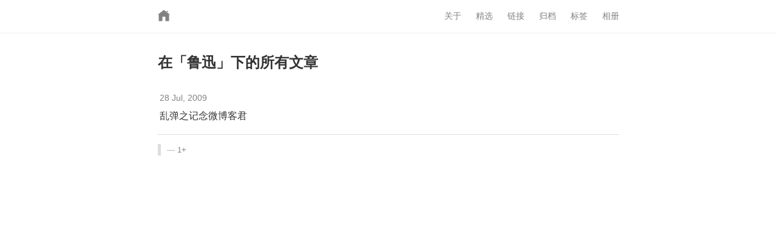

--- FILE ---
content_type: text/html
request_url: https://serholiu.com/tag/%E9%B2%81%E8%BF%85
body_size: 1659
content:
<!DOCTYPE html>
<html>
  <head>
    <meta charset="UTF-8" />
    <title>在「鲁迅」下的所有文章 - I'm SErHo</title>
    <meta name="author" content="Serho Liu">
    <meta name="description" content="记录偶然的灵感、平静的生活和纯粹的思考" />
    <meta name="viewport" content="width=device-width, initial-scale=1.0, maximum-scale=1.0, user-scalable=0"/>
    <link rel="shortcut icon" type="image/ico" href="/assets/favicon.ico">
    <link href="/blog/feed.xml" rel="alternate" type="application/atom+xml">
    <link href="/assets/style/style.b86c109e084894b5ff1a0a2bcb45150e.min.css" rel="stylesheet" type="text/css" media="all">
    <link href="/assets/style/trac.719d07434048757bbb03c7c5efdf5b86.css" rel="stylesheet" type="text/css">
    <script>
        (function(i,s,o,g,r,a,m){i['GoogleAnalyticsObject']=r;i[r]=i[r]||function(){
        (i[r].q=i[r].q||[]).push(arguments)},i[r].l=1*new Date();a=s.createElement(o),
        m=s.getElementsByTagName(o)[0];a.async=1;a.src=g;m.parentNode.insertBefore(a,m)
        })(window,document,'script','https://www.google-analytics.com/analytics.js','ga');

        ga('create', 'UA-68314338-1', 'auto');
        ga('send', 'pageview');
    </script>
  </head>

  <body>
  <header id="header">
    <div class="nav">
      <h1>
        <a href="/">
          <svg viewBox="0 0 50 50" width="20px" height="20px">
            <path style="fill:#828282;" d="M 25 1.0507812 C 24.7825 1.0507812 24.565859 1.1197656 24.380859 1.2597656 L 1.3808594 19.210938 C 0.95085938 19.550938 0.8709375 20.179141 1.2109375 20.619141 C 1.5509375 21.049141 2.1791406 21.129062 2.6191406 20.789062 L 4 19.710938 L 4 46 C 4 46.55 4.45 47 5 47 L 19 47 L 19 29 L 31 29 L 31 47 L 45 47 C 45.55 47 46 46.55 46 46 L 46 19.710938 L 47.380859 20.789062 C 47.570859 20.929063 47.78 21 48 21 C 48.3 21 48.589063 20.869141 48.789062 20.619141 C 49.129063 20.179141 49.049141 19.550938 48.619141 19.210938 L 25.619141 1.2597656 C 25.434141 1.1197656 25.2175 1.0507812 25 1.0507812 z M 35 5 L 35 6.0507812 L 41 10.730469 L 41 5 L 35 5 z"/>
          </svg>
        </a>
      </h1>
<nav class="site-nav">
  <input type="checkbox" id="nav-trigger" class="nav-trigger" />
  <label for="nav-trigger">
    <span class="menu-icon">
      <svg viewBox="0 0 18 15" width="18px" height="15px">
        <path style="fill:#828282;" d="M18,1.484c0,0.82-0.665,1.484-1.484,1.484H1.484C0.665,2.969,0,2.304,0,1.484l0,0C0,0.665,0.665,0,1.484,0 h15.032C17.335,0,18,0.665,18,1.484L18,1.484z M18,7.516C18,8.335,17.335,9,16.516,9H1.484C0.665,9,0,8.335,0,7.516l0,0 c0-0.82,0.665-1.484,1.484-1.484h15.032C17.335,6.031,18,6.696,18,7.516L18,7.516z M18,13.516C18,14.335,17.335,15,16.516,15H1.484 C0.665,15,0,14.335,0,13.516l0,0c0-0.82,0.665-1.483,1.484-1.483h15.032C17.335,12.031,18,12.695,18,13.516L18,13.516z" />
      </svg>
    </span>
  </label>
  <div class="trigger">
    <a class="page-link" href="/picky/about-me">关于</a>
    <a class="page-link" href="/picky/all">精选</a>
    <a class="page-link" href="/picky/links">链接</a>
    <a class="page-link" href="/blog/all">归档</a>
    <a class="page-link" href="/blog/tags">标签</a>
    <a class="page-link" href="/photos">相册</a>
  </div>
</nav>      </div>
    </header>
    <div id="container">
      <div class="content clearfix">
<h2>在「鲁迅」下的所有文章</h2>
<section>
  <ul class="posts-list">
    <li>
      <span>28 Jul, 2009</span>
      <br>
      <a href="/serho-memorial-microblog">乱弹之记念微博客君</a>
    </li>
  </ul>
</section>
<hr>
<blockquote>
  <small><a href="/tag/鲁迅" title="Posts">1+</a></small>
</blockquote>
      </div>
    </div>
  </body>
</html>

--- FILE ---
content_type: text/css
request_url: https://serholiu.com/assets/style/style.b86c109e084894b5ff1a0a2bcb45150e.min.css
body_size: 2253
content:
#header a,a,a:hover,body,h1,h2,h3,h4{color:#333}address,ol,p,ul{line-height:30px}h1,h2,h3,h4,strong{font-weight:700}#header a:hover,.group-tags .tag-box a,a{text-decoration:none}a,abbr,acronym,address,applet,b,big,blockquote,body,caption,center,cite,code,dd,del,dfn,div,dl,dt,em,fieldset,font,form,h1,h2,h3,h4,h5,h6,html,i,iframe,img,input,ins,kbd,label,legend,li,object,ol,option,p,pre,q,s,samp,select,small,span,strike,strong,sub,sup,table,tbody,td,textarea,tfoot,th,thead,tr,tt,u,ul,var{margin:0;padding:0;border:0;outline:0;font-size:100%;background:0 0;text-align:left;vertical-align:baseline}code,pre{background-color:#f7f7f7}a:hover{text-decoration:underline}h1,h2,h3,h4{text-rendering:optimizelegibility}h2{margin:20px 0;font-size:24px}h3,h4{margin:15px 0;font-size:18px}ol,ul{font-size:16px;padding:0;margin:15px 0 15px 25px}ul{list-style:disc}ul .unstyled{margin-left:0;list-style:none}blockquote,p{margin:15px 0}ol{list-style:decimal}hr{margin:10px 0;border:0;border-bottom:1px solid #ddd}#header h1 a,body{font-weight:400}em{font-style:italic}address,cite{font-style:normal}.muted{color:#999}blockquote,blockquote a{color:#828282}abbr{font-size:90%;text-transform:uppercase;border-bottom:1px dotted #ddd;cursor:help}blockquote{padding:0 10px;border-left:5px solid #ddd}blockquote small{display:block;color:#bbb}blockquote small:before{content:"\2014 \00A0"}code,pre{font-family:Menlo,Monaco,Consolas,"Courier New",monospace;font-size:13px}code{padding:3px 4px;border-radius:3px;-moz-border-radius:3px;-webkit-border-radius:3px}.content img,pre{border-radius:3px}pre{display:block;padding:10px;line-height:20px;-moz-border-radius:3px;-webkit-border-radius:3px;overflow:auto}address{display:block;margin-bottom:30px}small{font-size:100%}p{font-size:16px}p small{font-size:14px;color:#bbb}body{background:center top no-repeat fixed #fff;font-size:13px;line-height:1.5;font-family:-apple-system,BlinkMacSystemFont,"Segoe UI",Roboto,"Helvetica Neue",Helvetica,"PingFang SC","Hiragino Sans GB","Microsoft YaHei",SimSun,sans-serif;font-kerning:normal;display:flex;min-height:100vh;flex-direction:column;-webkit-font-smoothing:subpixel-antialiased}#header{width:100%;min-height:50px;border-bottom:1px solid #eee}#header .nav{margin:0 auto;width:760px;line-height:54px}#header h1{font-size:26px;float:left}#header .site-nav,.content .navigation .next{float:right}#header .site-nav .menu-icon,#header .site-nav .nav-trigger{display:none}#header .site-nav .page-link{color:#828282;font-size:14px;line-height:1.5}#header .site-nav .page-link:not(:last-child){margin-right:20px}#container{flex:1}#container .post-cover{width:100%;padding-bottom:400px;background:50% no-repeat #f5f5f5;background-size:cover}.content{margin:10px auto 0;width:760px}.content img{max-width:100%;margin:0 auto;height:auto;display:block;-moz-border-radius:3px;-webkit-border-radius:3px}.content article h2{margin-bottom:10px}.content article a{text-decoration:underline}.content article .datetime{color:#828282;font-size:16px}.content article hr{display:block;width:18%;margin:30px auto;border:0;border-top:3px dotted #bbb}.content article .footnote-ref a{border-bottom:none;vertical-align:super;font-size:.8em}.content article .footnotes ol,.content article .footnotes p{font-size:13px;line-height:26px;color:#828282;margin-bottom:5px}.content article .footnotes a[rev=footnote]{margin-left:4px;border-bottom:none}.content article .akio-table{margin:15px 0;font-size:15px;line-height:26px;color:#555;border-collapse:collapse;border-spacing:0;empty-cells:show;border:1px solid #e1e1e8}.home-list .post .post-meta a,.read-more a{border-radius:3px;background-color:#f7f7f7;color:#828282}.content article .akio-table td,.content article .akio-table th{border-left:1px solid #e1e1e8;font-size:inherit;margin:0;overflow:visible;padding:.5em 1em}.content article .akio-table td:first-child,.content article .akio-table th:first-child{border-left-width:0}.content article .akio-table thead{color:#bbb;background-color:#f7f7f9;text-align:left;vertical-align:bottom}.content .tag-list{margin:20px 0}.content .tag-list a{margin-left:3px;padding:3px 4px;background-color:#f7f7f7;color:#828282;border-radius:3px;-moz-border-radius:3px;-webkit-border-radius:3px}.content .navigation{margin:20px 0;padding-top:10px;border-top:1px solid #eee;color:#828282}.content figure{position:relative;clear:both;outline:0;margin:15px 0;padding:0;min-height:100px}.content figure figcaption{position:relative;width:80%;text-align:center;left:0;margin:5px auto;font-size:13px;line-height:26px;color:#828282}.content .highlight{margin:15px 0;border-collapse:collapse;border-spacing:0}#footer{width:100%;min-height:50px}#footer .desc{margin:0 auto;width:760px;line-height:54px;text-align:center;color:#bbb}#footer .desc a{color:#bbb}.posts-list{margin:0 0 10px;font-size:16px}.posts-list li{list-style:none;padding:5px 3px;margin:0}.posts-list li span{color:#828282;font-size:14px}.home-header{position:relative;display:table;width:100%;height:280px;background:center center no-repeat #828282;background-size:cover;overflow:hidden}.home-header .vertical{display:table-cell;vertical-align:middle}.home-header .vertical .inner{width:760px;position:relative;margin:0 auto}.home-header .vertical .inner .title{margin:10px 0;font-size:38px;color:#fff}.home-header .vertical .inner .description{margin:0;font-size:22px;font-weight:300;color:rgba(255,255,255,.8)}.home-list{margin:0 0 10px}.home-list .post{padding-bottom:30px;font-size:16px;border-bottom:#eee 1px solid}.home-list .post .post-meta{margin-top:20px;color:#828282;font-size:14px}.home-list .post .post-meta a{margin-left:3px;padding:3px 4px;-moz-border-radius:3px;-webkit-border-radius:3px}.home-list .post .post-meta .time{display:inline-block;margin-right:8px;padding-right:12px}.read-more{margin:20px 0 30px}.read-more a{padding:5px;-moz-border-radius:3px;-webkit-border-radius:3px}.group-tags .tag-box{list-style:none;margin:0;padding:5px 0;overflow:hidden}.group-tags .tag-box a,.group-tags span.more{padding:3px 6px;margin:2px}.group-tags .tag-box li{line-height:28px;float:left}.group-tags .tag-box a{color:#333}.group-tags .tag-box a span{color:#828282;vertical-align:super;font-size:.8em}.label{padding:3px 3px 2px;font-size:11.25px;font-weight:700;color:#fff;background-color:#468847;border-radius:3px;-moz-border-radius:3px;-webkit-border-radius:3px}.clear{clear:both;display:block;overflow:hidden;visibility:hidden;width:0;height:0}.clearfix:after,.clearfix:before{content:"";display:table}.clearfix:after{clear:both}.clearfix{zoom:1}@media (max-width:780px){#header .nav{margin:0;padding-left:20px;width:100%}#header .site-nav{position:absolute;top:9px;right:20px;text-align:right;z-index:1000}#header .site-nav label[for=nav-trigger]{display:block;float:right;width:36px;height:36px;z-index:2;cursor:pointer}#header .site-nav .menu-icon{display:block;float:right;width:36px;height:26px;line-height:0;padding-top:10px;text-align:center}#header .site-nav .menu-icon>svg{fill:#424242}#header .site-nav input~.trigger{clear:both;display:none}#header .site-nav input:checked~.trigger{display:inline-block;padding-bottom:5px;background-color:#fff;border:1px solid #e8e8e8;border-radius:5px}#header .site-nav .page-link{display:block;padding:5px 10px;margin-left:20px}#header .site-nav .page-link:not(:last-child){margin-right:0}#container .post-cover{padding-bottom:55%}.content{width:auto;margin-top:10px;margin-bottom:0;padding:0 10px}.content img{border-radius:0;-moz-border-radius:0;-webkit-border-radius:0}.content .navigation .next{float:none;display:block;margin-top:10px}.content .highlight,.content blockquote,.content figure{margin-right:-10px;margin-left:-10px}.home-header{max-height:200px}.home-header .vertical .inner{width:auto;padding:10px}#footer .desc{width:100%}}

--- FILE ---
content_type: text/css
request_url: https://serholiu.com/assets/style/trac.719d07434048757bbb03c7c5efdf5b86.css
body_size: 722
content:
.highlight .hll { background-color: #ffffcc }
.highlight  { background: #ffffff; }
.highlight .c { color: #999988; font-style: italic } /* Comment */
.highlight .err { color: #a61717; background-color: #e3d2d2 } /* Error */
.highlight .k { font-weight: bold } /* Keyword */
.highlight .o { font-weight: bold } /* Operator */
.highlight .ch { color: #999988; font-style: italic } /* Comment.Hashbang */
.highlight .cm { color: #999988; font-style: italic } /* Comment.Multiline */
.highlight .cp { color: #999999; font-weight: bold } /* Comment.Preproc */
.highlight .cpf { color: #999988; font-style: italic } /* Comment.PreprocFile */
.highlight .c1 { color: #999988; font-style: italic } /* Comment.Single */
.highlight .cs { color: #999999; font-weight: bold; font-style: italic } /* Comment.Special */
.highlight .gd { color: #000000; background-color: #ffdddd } /* Generic.Deleted */
.highlight .ge { font-style: italic } /* Generic.Emph */
.highlight .gr { color: #aa0000 } /* Generic.Error */
.highlight .gh { color: #999999 } /* Generic.Heading */
.highlight .gi { color: #000000; background-color: #ddffdd } /* Generic.Inserted */
.highlight .go { color: #888888 } /* Generic.Output */
.highlight .gp { color: #555555 } /* Generic.Prompt */
.highlight .gs { font-weight: bold } /* Generic.Strong */
.highlight .gu { color: #aaaaaa } /* Generic.Subheading */
.highlight .gt { color: #aa0000 } /* Generic.Traceback */
.highlight .kc { font-weight: bold } /* Keyword.Constant */
.highlight .kd { font-weight: bold } /* Keyword.Declaration */
.highlight .kn { font-weight: bold } /* Keyword.Namespace */
.highlight .kp { font-weight: bold } /* Keyword.Pseudo */
.highlight .kr { font-weight: bold } /* Keyword.Reserved */
.highlight .kt { color: #445588; font-weight: bold } /* Keyword.Type */
.highlight .m { color: #009999 } /* Literal.Number */
.highlight .s { color: #bb8844 } /* Literal.String */
.highlight .na { color: #008080 } /* Name.Attribute */
.highlight .nb { color: #999999 } /* Name.Builtin */
.highlight .nc { color: #445588; font-weight: bold } /* Name.Class */
.highlight .no { color: #008080 } /* Name.Constant */
.highlight .ni { color: #800080 } /* Name.Entity */
.highlight .ne { color: #990000; font-weight: bold } /* Name.Exception */
.highlight .nf { color: #990000; font-weight: bold } /* Name.Function */
.highlight .nn { color: #555555 } /* Name.Namespace */
.highlight .nt { color: #000080 } /* Name.Tag */
.highlight .nv { color: #008080 } /* Name.Variable */
.highlight .ow { font-weight: bold } /* Operator.Word */
.highlight .w { color: #bbbbbb } /* Text.Whitespace */
.highlight .mb { color: #009999 } /* Literal.Number.Bin */
.highlight .mf { color: #009999 } /* Literal.Number.Float */
.highlight .mh { color: #009999 } /* Literal.Number.Hex */
.highlight .mi { color: #009999 } /* Literal.Number.Integer */
.highlight .mo { color: #009999 } /* Literal.Number.Oct */
.highlight .sa { color: #bb8844 } /* Literal.String.Affix */
.highlight .sb { color: #bb8844 } /* Literal.String.Backtick */
.highlight .sc { color: #bb8844 } /* Literal.String.Char */
.highlight .dl { color: #bb8844 } /* Literal.String.Delimiter */
.highlight .sd { color: #bb8844 } /* Literal.String.Doc */
.highlight .s2 { color: #bb8844 } /* Literal.String.Double */
.highlight .se { color: #bb8844 } /* Literal.String.Escape */
.highlight .sh { color: #bb8844 } /* Literal.String.Heredoc */
.highlight .si { color: #bb8844 } /* Literal.String.Interpol */
.highlight .sx { color: #bb8844 } /* Literal.String.Other */
.highlight .sr { color: #808000 } /* Literal.String.Regex */
.highlight .s1 { color: #bb8844 } /* Literal.String.Single */
.highlight .ss { color: #bb8844 } /* Literal.String.Symbol */
.highlight .bp { color: #999999 } /* Name.Builtin.Pseudo */
.highlight .fm { color: #990000; font-weight: bold } /* Name.Function.Magic */
.highlight .vc { color: #008080 } /* Name.Variable.Class */
.highlight .vg { color: #008080 } /* Name.Variable.Global */
.highlight .vi { color: #008080 } /* Name.Variable.Instance */
.highlight .vm { color: #008080 } /* Name.Variable.Magic */
.highlight .il { color: #009999 } /* Literal.Number.Integer.Long */


--- FILE ---
content_type: text/plain
request_url: https://www.google-analytics.com/j/collect?v=1&_v=j102&a=1723497351&t=pageview&_s=1&dl=https%3A%2F%2Fserholiu.com%2Ftag%2F%25E9%25B2%2581%25E8%25BF%2585&ul=en-us%40posix&dt=%E5%9C%A8%E3%80%8C%E9%B2%81%E8%BF%85%E3%80%8D%E4%B8%8B%E7%9A%84%E6%89%80%E6%9C%89%E6%96%87%E7%AB%A0%20-%20I%27m%20SErHo&sr=1280x720&vp=1280x720&_u=IEBAAEABAAAAACAAI~&jid=1202151759&gjid=113278544&cid=732085502.1766816952&tid=UA-68314338-1&_gid=248508046.1766816952&_r=1&_slc=1&z=748858838
body_size: -450
content:
2,cG-JNX5W6RRDT